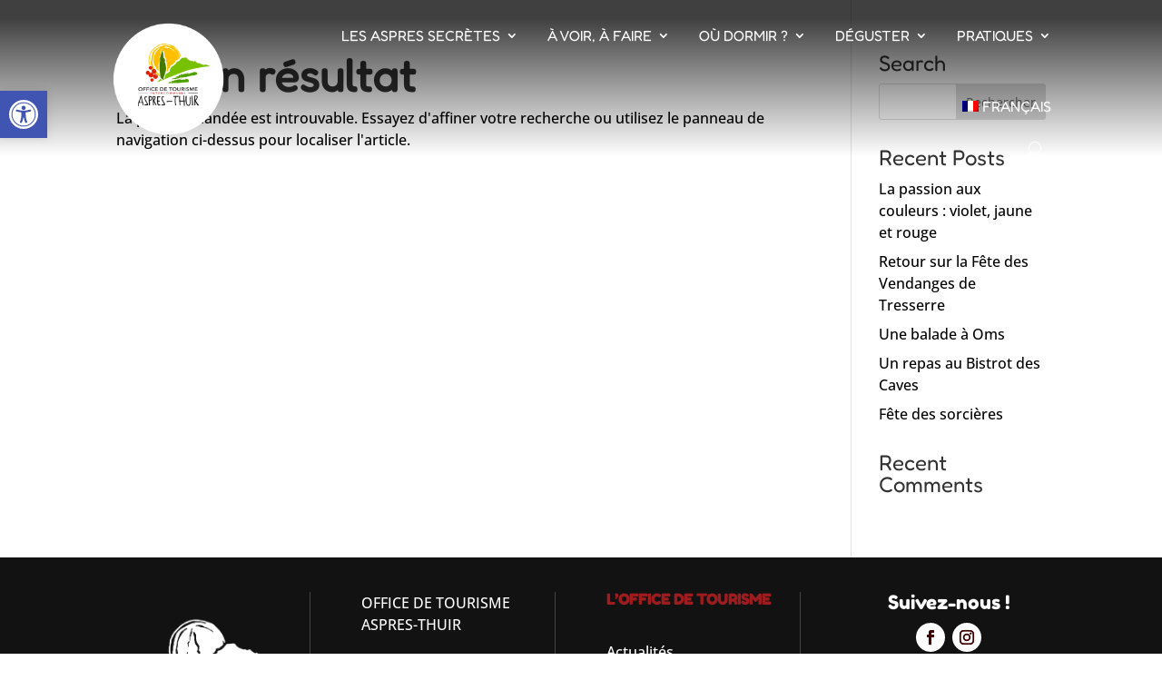

--- FILE ---
content_type: text/html; charset=utf-8
request_url: https://www.google.com/recaptcha/api2/anchor?ar=1&k=6LelPEofAAAAAGjAJtRleWIlrdtWxmVEdNsW0TLk&co=aHR0cHM6Ly9hc3ByZXMtdGh1aXIuY29tOjQ0Mw..&hl=en&v=naPR4A6FAh-yZLuCX253WaZq&size=invisible&anchor-ms=20000&execute-ms=15000&cb=ab4e2e8sg74p
body_size: 45028
content:
<!DOCTYPE HTML><html dir="ltr" lang="en"><head><meta http-equiv="Content-Type" content="text/html; charset=UTF-8">
<meta http-equiv="X-UA-Compatible" content="IE=edge">
<title>reCAPTCHA</title>
<style type="text/css">
/* cyrillic-ext */
@font-face {
  font-family: 'Roboto';
  font-style: normal;
  font-weight: 400;
  src: url(//fonts.gstatic.com/s/roboto/v18/KFOmCnqEu92Fr1Mu72xKKTU1Kvnz.woff2) format('woff2');
  unicode-range: U+0460-052F, U+1C80-1C8A, U+20B4, U+2DE0-2DFF, U+A640-A69F, U+FE2E-FE2F;
}
/* cyrillic */
@font-face {
  font-family: 'Roboto';
  font-style: normal;
  font-weight: 400;
  src: url(//fonts.gstatic.com/s/roboto/v18/KFOmCnqEu92Fr1Mu5mxKKTU1Kvnz.woff2) format('woff2');
  unicode-range: U+0301, U+0400-045F, U+0490-0491, U+04B0-04B1, U+2116;
}
/* greek-ext */
@font-face {
  font-family: 'Roboto';
  font-style: normal;
  font-weight: 400;
  src: url(//fonts.gstatic.com/s/roboto/v18/KFOmCnqEu92Fr1Mu7mxKKTU1Kvnz.woff2) format('woff2');
  unicode-range: U+1F00-1FFF;
}
/* greek */
@font-face {
  font-family: 'Roboto';
  font-style: normal;
  font-weight: 400;
  src: url(//fonts.gstatic.com/s/roboto/v18/KFOmCnqEu92Fr1Mu4WxKKTU1Kvnz.woff2) format('woff2');
  unicode-range: U+0370-0377, U+037A-037F, U+0384-038A, U+038C, U+038E-03A1, U+03A3-03FF;
}
/* vietnamese */
@font-face {
  font-family: 'Roboto';
  font-style: normal;
  font-weight: 400;
  src: url(//fonts.gstatic.com/s/roboto/v18/KFOmCnqEu92Fr1Mu7WxKKTU1Kvnz.woff2) format('woff2');
  unicode-range: U+0102-0103, U+0110-0111, U+0128-0129, U+0168-0169, U+01A0-01A1, U+01AF-01B0, U+0300-0301, U+0303-0304, U+0308-0309, U+0323, U+0329, U+1EA0-1EF9, U+20AB;
}
/* latin-ext */
@font-face {
  font-family: 'Roboto';
  font-style: normal;
  font-weight: 400;
  src: url(//fonts.gstatic.com/s/roboto/v18/KFOmCnqEu92Fr1Mu7GxKKTU1Kvnz.woff2) format('woff2');
  unicode-range: U+0100-02BA, U+02BD-02C5, U+02C7-02CC, U+02CE-02D7, U+02DD-02FF, U+0304, U+0308, U+0329, U+1D00-1DBF, U+1E00-1E9F, U+1EF2-1EFF, U+2020, U+20A0-20AB, U+20AD-20C0, U+2113, U+2C60-2C7F, U+A720-A7FF;
}
/* latin */
@font-face {
  font-family: 'Roboto';
  font-style: normal;
  font-weight: 400;
  src: url(//fonts.gstatic.com/s/roboto/v18/KFOmCnqEu92Fr1Mu4mxKKTU1Kg.woff2) format('woff2');
  unicode-range: U+0000-00FF, U+0131, U+0152-0153, U+02BB-02BC, U+02C6, U+02DA, U+02DC, U+0304, U+0308, U+0329, U+2000-206F, U+20AC, U+2122, U+2191, U+2193, U+2212, U+2215, U+FEFF, U+FFFD;
}
/* cyrillic-ext */
@font-face {
  font-family: 'Roboto';
  font-style: normal;
  font-weight: 500;
  src: url(//fonts.gstatic.com/s/roboto/v18/KFOlCnqEu92Fr1MmEU9fCRc4AMP6lbBP.woff2) format('woff2');
  unicode-range: U+0460-052F, U+1C80-1C8A, U+20B4, U+2DE0-2DFF, U+A640-A69F, U+FE2E-FE2F;
}
/* cyrillic */
@font-face {
  font-family: 'Roboto';
  font-style: normal;
  font-weight: 500;
  src: url(//fonts.gstatic.com/s/roboto/v18/KFOlCnqEu92Fr1MmEU9fABc4AMP6lbBP.woff2) format('woff2');
  unicode-range: U+0301, U+0400-045F, U+0490-0491, U+04B0-04B1, U+2116;
}
/* greek-ext */
@font-face {
  font-family: 'Roboto';
  font-style: normal;
  font-weight: 500;
  src: url(//fonts.gstatic.com/s/roboto/v18/KFOlCnqEu92Fr1MmEU9fCBc4AMP6lbBP.woff2) format('woff2');
  unicode-range: U+1F00-1FFF;
}
/* greek */
@font-face {
  font-family: 'Roboto';
  font-style: normal;
  font-weight: 500;
  src: url(//fonts.gstatic.com/s/roboto/v18/KFOlCnqEu92Fr1MmEU9fBxc4AMP6lbBP.woff2) format('woff2');
  unicode-range: U+0370-0377, U+037A-037F, U+0384-038A, U+038C, U+038E-03A1, U+03A3-03FF;
}
/* vietnamese */
@font-face {
  font-family: 'Roboto';
  font-style: normal;
  font-weight: 500;
  src: url(//fonts.gstatic.com/s/roboto/v18/KFOlCnqEu92Fr1MmEU9fCxc4AMP6lbBP.woff2) format('woff2');
  unicode-range: U+0102-0103, U+0110-0111, U+0128-0129, U+0168-0169, U+01A0-01A1, U+01AF-01B0, U+0300-0301, U+0303-0304, U+0308-0309, U+0323, U+0329, U+1EA0-1EF9, U+20AB;
}
/* latin-ext */
@font-face {
  font-family: 'Roboto';
  font-style: normal;
  font-weight: 500;
  src: url(//fonts.gstatic.com/s/roboto/v18/KFOlCnqEu92Fr1MmEU9fChc4AMP6lbBP.woff2) format('woff2');
  unicode-range: U+0100-02BA, U+02BD-02C5, U+02C7-02CC, U+02CE-02D7, U+02DD-02FF, U+0304, U+0308, U+0329, U+1D00-1DBF, U+1E00-1E9F, U+1EF2-1EFF, U+2020, U+20A0-20AB, U+20AD-20C0, U+2113, U+2C60-2C7F, U+A720-A7FF;
}
/* latin */
@font-face {
  font-family: 'Roboto';
  font-style: normal;
  font-weight: 500;
  src: url(//fonts.gstatic.com/s/roboto/v18/KFOlCnqEu92Fr1MmEU9fBBc4AMP6lQ.woff2) format('woff2');
  unicode-range: U+0000-00FF, U+0131, U+0152-0153, U+02BB-02BC, U+02C6, U+02DA, U+02DC, U+0304, U+0308, U+0329, U+2000-206F, U+20AC, U+2122, U+2191, U+2193, U+2212, U+2215, U+FEFF, U+FFFD;
}
/* cyrillic-ext */
@font-face {
  font-family: 'Roboto';
  font-style: normal;
  font-weight: 900;
  src: url(//fonts.gstatic.com/s/roboto/v18/KFOlCnqEu92Fr1MmYUtfCRc4AMP6lbBP.woff2) format('woff2');
  unicode-range: U+0460-052F, U+1C80-1C8A, U+20B4, U+2DE0-2DFF, U+A640-A69F, U+FE2E-FE2F;
}
/* cyrillic */
@font-face {
  font-family: 'Roboto';
  font-style: normal;
  font-weight: 900;
  src: url(//fonts.gstatic.com/s/roboto/v18/KFOlCnqEu92Fr1MmYUtfABc4AMP6lbBP.woff2) format('woff2');
  unicode-range: U+0301, U+0400-045F, U+0490-0491, U+04B0-04B1, U+2116;
}
/* greek-ext */
@font-face {
  font-family: 'Roboto';
  font-style: normal;
  font-weight: 900;
  src: url(//fonts.gstatic.com/s/roboto/v18/KFOlCnqEu92Fr1MmYUtfCBc4AMP6lbBP.woff2) format('woff2');
  unicode-range: U+1F00-1FFF;
}
/* greek */
@font-face {
  font-family: 'Roboto';
  font-style: normal;
  font-weight: 900;
  src: url(//fonts.gstatic.com/s/roboto/v18/KFOlCnqEu92Fr1MmYUtfBxc4AMP6lbBP.woff2) format('woff2');
  unicode-range: U+0370-0377, U+037A-037F, U+0384-038A, U+038C, U+038E-03A1, U+03A3-03FF;
}
/* vietnamese */
@font-face {
  font-family: 'Roboto';
  font-style: normal;
  font-weight: 900;
  src: url(//fonts.gstatic.com/s/roboto/v18/KFOlCnqEu92Fr1MmYUtfCxc4AMP6lbBP.woff2) format('woff2');
  unicode-range: U+0102-0103, U+0110-0111, U+0128-0129, U+0168-0169, U+01A0-01A1, U+01AF-01B0, U+0300-0301, U+0303-0304, U+0308-0309, U+0323, U+0329, U+1EA0-1EF9, U+20AB;
}
/* latin-ext */
@font-face {
  font-family: 'Roboto';
  font-style: normal;
  font-weight: 900;
  src: url(//fonts.gstatic.com/s/roboto/v18/KFOlCnqEu92Fr1MmYUtfChc4AMP6lbBP.woff2) format('woff2');
  unicode-range: U+0100-02BA, U+02BD-02C5, U+02C7-02CC, U+02CE-02D7, U+02DD-02FF, U+0304, U+0308, U+0329, U+1D00-1DBF, U+1E00-1E9F, U+1EF2-1EFF, U+2020, U+20A0-20AB, U+20AD-20C0, U+2113, U+2C60-2C7F, U+A720-A7FF;
}
/* latin */
@font-face {
  font-family: 'Roboto';
  font-style: normal;
  font-weight: 900;
  src: url(//fonts.gstatic.com/s/roboto/v18/KFOlCnqEu92Fr1MmYUtfBBc4AMP6lQ.woff2) format('woff2');
  unicode-range: U+0000-00FF, U+0131, U+0152-0153, U+02BB-02BC, U+02C6, U+02DA, U+02DC, U+0304, U+0308, U+0329, U+2000-206F, U+20AC, U+2122, U+2191, U+2193, U+2212, U+2215, U+FEFF, U+FFFD;
}

</style>
<link rel="stylesheet" type="text/css" href="https://www.gstatic.com/recaptcha/releases/naPR4A6FAh-yZLuCX253WaZq/styles__ltr.css">
<script nonce="cjLN5PIDRFR25zgfUHeeeg" type="text/javascript">window['__recaptcha_api'] = 'https://www.google.com/recaptcha/api2/';</script>
<script type="text/javascript" src="https://www.gstatic.com/recaptcha/releases/naPR4A6FAh-yZLuCX253WaZq/recaptcha__en.js" nonce="cjLN5PIDRFR25zgfUHeeeg">
      
    </script></head>
<body><div id="rc-anchor-alert" class="rc-anchor-alert"></div>
<input type="hidden" id="recaptcha-token" value="[base64]">
<script type="text/javascript" nonce="cjLN5PIDRFR25zgfUHeeeg">
      recaptcha.anchor.Main.init("[\x22ainput\x22,[\x22bgdata\x22,\x22\x22,\[base64]/[base64]/[base64]/[base64]/[base64]/SVtnKytdPU46KE48MjA0OD9JW2crK109Tj4+NnwxOTI6KChOJjY0NTEyKT09NTUyOTYmJk0rMTxwLmxlbmd0aCYmKHAuY2hhckNvZGVBdChNKzEpJjY0NTEyKT09NTYzMjA/[base64]/eihNLHApOm0oMCxNLFtULDIxLGddKSxmKHAsZmFsc2UsZmFsc2UsTSl9Y2F0Y2goYil7UyhNLDI3Nik/[base64]/[base64]/[base64]/[base64]/[base64]/[base64]\\u003d\x22,\[base64]\\u003d\\u003d\x22,\[base64]/wpoKwq/DvxJUMjYRw5FLwosKdMKkR2PDsxRBUXPDvMKUwpR+UMKreMKnwpAJdMOkw71iFWITwqbDrcKcNGLDmMOewovDpsKMTyVww7h/HS1iHQnDmwVzVlZgwrLDj2w9aG5tWcOFwq3Dj8KtwrjDq1xXCC7Cv8KCOsKWP8Otw4vCrDMWw6URR03DnVABwrfCmC4/w6DDjS7CucOzTMKSw6UTw4JfwqY2wpJxwqFtw6LCvBIPEsODTcOEGALCq2vCkjcQbiQcwrQVw5EZw4VMw7xmw4LCk8KBX8KFwrDCrRxww6YqwpvClSM0wptPw6bCrcO5LCzCgRBvKcODwoBow5cMw63ClXPDocKnw4Y/Bk5cwrIzw4tCwp4yAHcwwoXDpsKMEcOUw6zCjlcPwrECXipkw7HCksKCw6Zuw5bDhRE4w43DkgxAZcOVQsOkw6/CjGF8wrzDtzsiEEHCqjQdw4AVw5HDqg9twpIjKgHCqsKJwpjCtFbDpsOfwroLXcKjYMKKeQ0rwrjDnTPCpcK5aSBGawsragXCkxgoT0I/[base64]/[base64]/CvhHDjkPClyvDh8OLwrdWw6zCuC3CuSJuw7oiwp7DvcOEwq4sLEvDoMKyQw0hZld1wpxWJV3CscOqc8KeBngKwodiwp9HA8K7YMO5w7/DqcKmw4/DrjoSRcKJHnbCnWtVJz0xwr5SaVYkeMK+CkNmYVZyTid+fjc7P8OZNyd+wqvDhnrDpMKjw4FSw4XDnybCvnNqTsKmw6nCr3QzN8KSG0XCtcK2wokmw5fCimoVwpLDjcOOw4TDo8OzFcK2wqLDonBAH8OYwqV5wrwjwoZ/PUoMK3o1AsKMwqfDh8KNPMOIwqvCkkNXw5PCoRYxwq5ww4Y+w4ELesOYGcOfwpg/a8OqwoM9Yg9Fw7IYO21zw5oncMOIwofDgQ3DncKkwrXCoSzCkyPClsK4eMONZsO3wps/wq87HsK1wogVa8K7wrAlw4fCuWLDnyBSMxDDqB5kW8KrwpjCj8OGeEfCqAVzwpEzw4gSwp7CiiU1UXDCo8OOwowNwrXCocKuw5hCXlBiw5LDvsOTwpHCtcK4w7kTAsKrwo/Dt8K3RcOEOsOGFBVKAcO1w47CgAETwrrDu2ggw7Zfw6rDgzxJS8KlAMKJBcOrW8OTwp8vWMOdCA3DtcOuKMKXwo4DemXDrsOhwrjDgD7DvigFempRBn8ywprDhE7DrEvDq8OzMnPDlwnDqTjCiTbCi8KWwpFUw4NfWB0ewrTCvkFtw6bDr8ORw5/[base64]/ClVQdYsOWwpkZwog+w4HDsEAaG8Oqwp5iD8K5wrAZThx8wqjDmMOZMMKzwrDCisOEecKPGCXCjcOnwppkwrbDl8KIwoDDi8KXa8ONMAUfwpg1ecKXbMOxTxogwrcpLCXDl2QTKXt+w5XDmsK/wpIiw6nDjcOGBwHCqnrDv8K4NcOLwpnCpkLCjcK4GsKJCcKLGlQhw4gZaMKoDcOpCcK5w5/DjA/DiMKBw44ECMOGAGjDmm9+wp0QaMOlEidZN8KLwqteDkHCp2rCimbCqRXCkmFAwq45w6/[base64]/CrcKwwr/[base64]/asKSwrLDlnHDgcK5FAwEGAvCqRlTw7UxXcK6wqzDliZ3woI4woHDjgzCngnCqWbDhsKnwpl2G8O7B8Khw44pwp7DhUrDjcK6w6PDmcOkD8KVUsOMBiAUwpPCp2XCnxHDj0Vbw4Ncw4XDj8OBw65/[base64]/[base64]/DpMOww4rCqcK9V8KQWzfCm8Kww53CtSLDuDnDtcK3w6HDsTtPw7tsw7dEw6PDo8OMVT9uWCzDgsKkEw7CksKhw5jDh3kpw7DDlknDscO/w6vCnkTCgCYUX3YAwrLDg1rCjk5bUMOzwoMWGDjCqTsKVMK2w5jDk1FfworCj8OMTRvCjXXDpMKmFsKtUVnDvcKaLWkYG3cbXDMCw4nCsVTDnCpcw6/CjyfCgF1MGcKdw7vDgRjDlyEuw6rDjcOFOiLCuMOnX8O9I1UKQDvDuBZwwqMdwovDkA3DrHciwrHDr8OxTsKBNsKiw4bDgcK5wrhvBcOIJ8KyI3XCnhnDhlwyPCXCssOFwpwncitRw6fDq1QLfSDCqgsvMsKpdg9Dw4HCqzfCoX0Fw7x2wot8Nh/[base64]/KcKUDDfDhsK7wpDDh2PChy9kamQaFcKJScOkwpnCtCVWRnbCmsOAGcODcEFXCykjw7XCtFsFPHUZw4vDtsODw4AKwrnDvHo9dAcOwq3DuCoHwrnCq8Olw7o9w4dyAH/CosOIWsOEw4s+PcKww6lvajPDhsO/fcOFacO3exvCs2HChRjDgWfCoMKCLsK9KsO3InTDlxPCtwLDrMOAwrXCrMOAw44OcsK+w7ZHblzDnQzCtzjCl17DjlYWXWXCksOUwpTCuMOOwpnCp00pe37DlQB2ScKywqXDssKtworDvzTDiRNcTXBMAUtJZEnDjnbCn8KqwqbCqMKDVcOkwq7DksKBJnjDkG/DunvDksOVL8ObwqHDjMKHw4PDg8KUKD1owoRYwpzDnlMnw6fCu8ONw4snw6BTwpbDvcKoURzDmnHDkcOZwqUow48aScKuw5zCnHXDjMKHw7jDj8KhJT/CqMOYwqbDvB/CpsKHc3XCj20iw6DCg8OWwocXA8Omw7LCozZHwrVRw7nCg8OjSMOBPi7Co8O7VFbDtXE5wobCgSIFwoB7w7kBb0jDqHINw69DwqkpwqVawoZ0wqNmFFPCoWfCtsKnwp/Cj8Ktw4wDw4RlwoVCw4DDpsOMGwNOw4kGwo89wpDCoCDDi8Oqf8K+DVLCq3NrasOiWEtBS8KswoXDohjCjQ08w5Rlwq/DlcKewrgAe8K0w5Vfw5pFLDIww6xpCnAzw6/DrkvDvcOkFsO/M8O6AWERXQ9Nwq3Cm8Ouw6s5YcKhwp8aw5oZw6bCn8OaGC9wIEfCtMKbw5/[base64]/ClRBcD2YgwpglcsOWWzxsTsOpwrrCtsO9woJXE8OUw7zDqiUgwpvDo8OLwrrDp8Kswpd/w7LCiArDnTjCk8KvwoXCj8OMwrzCq8Omwq7ClMKuRH0qRsKPw49NwpAkS1nCk3/[base64]/w7ckw6p8w79MS8OPwox5w6/DvsOBNsKnAhnCpMKewp3CmMOGS8OCWsOAw55Pw4EAYltqwrTDscKAw4PCgA3CmsK8w5l4w6HCrV7DmUUsEcOlwojCiyZ/GzDDgXYHRcKzZMKXWsK4MUrDpBVTwq7CucOkJUvCrzQ8fcOuPcK0wqEYb3bDvw8UwoLCgjQEwpTDgAkfYsK/UMOCEX3CqsOtwpDDqD/DukIpGMOqw5LDkcOoBT3CicKROMOyw686WVfDnG4Mw7/Dr3ECw4NqwqpBwpfCjMK8wqvCnQ0/w5/DqQVUHcKvJlAyW8OJWkBPwp9Dw7c4D2jDjQbDkcKzw4RNw4HCj8OgwpFowrJTw6JAw6bCvMOOS8K/[base64]/DqlM8McOWcEzDpXLDoMOELTfDojFhYWBhHsKSKjNYwpYAwrvCtUcSw67CosKuw47CiXQmEMKew4/DjMObwrYEwq0vEj07Nn7Dtx/[base64]/DucKvYUIXKQDDjsK6w5nCl3fCkcOTCcK0MFnCr8KmUnDDqzhQNXZLY8Kww6zDocOww6vCpBRGIcKxPX3Cl2pQw5VjwqDCi8KbCwxQF8KUe8KqbTzDjwjDjsOtD1N0Q387wpnDlV/[base64]/[base64]/[base64]/[base64]/[base64]/Dq8OYwrzCncOPBcKwwrwWwoEuLyZ9ZEsZw4kDw7/DvGHDosOZwozCsMKXwoLDu8KbVXMBJjwEdk5pCD7DgcKPw5hSw7BFZcKRXcOkw6HCtcOgNMO1wp/[base64]/wrtfA8KcFMO8ITcsPj5jw6TCpH59woPClkjCszfDlsKpVHzCpVFbLsOEw6Bpw5woHcOkHWU1VMOTT8Obw6cVw7kzJBZlasOmw7nCq8OWJ8K/FgnCosKnKcOMw47DrsOfw51Lw4XDisKsw7lUVxhiwqvDkMKmHnTDk8OlHsO0wqcxA8OjV3NEQxvDi8KvcMOQwrjCh8KKPnHClQXDpHbCriV5T8OIK8O4wpPDj8O9wqBOwrlyOGZ8E8O1wpMHNMK7VQzCpsO0cU/Dng46XiJwNVLDusKOwpAhBirDjcORZHrCgFzCu8KOw7smN8Orwp3DgMKoZsOrRl3Dq8KJw4ARwovCicOIwojDpl3ChWAMw4cKwrA2w4rChsOCwoDDscOYUcO/PsOtw4UUwpDDt8K0wqcLw7nCvgdnMsK/[base64]/wqQ8w5waw4zCgsK9B8K4VhjDlsOXFsOTDSDCl8K6IErDuhBwawHDpCfDiEocb8OaF8KewoHDtMKmecKewr40wq8ifXAOwqUSw4bDvMOFccKCw7QWwrAvMMK/wobCmsOiwplRHcKqw4YhwozCoWDDuMO5w5/CucOxw4IIHsKeV8K1wobDqADCisKSwoAkFCUzaW7CmcKgT0wDN8KaH0fCmMOuwrLDmyAOw4/Dq1/Ci1HCsBpMIMKiwoLCnFYqwqTCoyx+wpzCnCXCusKkJ3oZwrXCuMKUw73DgELClsOPNMKNciIMTWR8YMK7wqPDlnwBRSfCq8KNwp7DksK+OMKiw55AMGLCjMOQPCkgwonCm8ODw6lNw6I/w6/CjsOWUX8hKsOuR8OKwo7CocOPUMOPw5coIMOPwrDCjzUEbsKXLcO4IMKkKMK6HBbDhMO7X3F/EiBOwrFoGjJXO8K1wr1Afipfw4APw5bCvgLDsBNnwoVmQgnCqcKvw7A6LsO7wrINwprDrV/Cmxx9P3fCl8KpCcOeHXLDqHHDgxENw5HCtmRpBcKewrQmcBXDlsKywqfDs8OJw7LCgMOlW8OSNMKbUcKjRMKWwrREQsKHWRc6wprDsHrCq8KXaMOzw5QFecK/a8K+w7RGw5E5woHDh8K3HiXDqxTCujItwqDCs3vCscO1a8OpwrkzScKqCwJmw4kOWMOuDTI6TUBZwpHCicKkwqPDt2Q1VcKywo1QMWbDmDI2VMOuXsKLwq1AwpsGw4FfwrzCs8K/VcOoTcKdw5HDp2PDnkVnwp/CiMKzXMOEbsOlCMO9U8OCd8KuSMKFfjd+V8K6LQlASUYLwqk5EMO5w4nCkcOawrDCplbDog7DuMOBT8KmWyhZw5IXSDlSCsOVwqBPE8K/[base64]/DhnVlw6dLY8Kiw4djd2XCo8KwWcKgwq4QwoNcQ184PMOaw7fDq8OxU8KUAsO/[base64]/DlcOzw77DpcKxJjvDkj0kf3xLFzAswrxmwoEEwrlWwoh+KSbClkbChsK2wq8aw6Zww6fDhEACw6rCqyXDrcK4w6/CknPCujjChsOANz9iacOjw5N/wpDCmcOawowvwpp2w4gjaMOIwq3DqcKsJGfDisOHwpQtw5jDvTYcwrDDu8OmJ0YfZAnCiBNDecOHdzvDv8OKwoDCmCjCiMOow6bDisKuwoAtM8KRYcKGXMO0wrTDtGpQwrZgw7/Ct0s1PsKuScKvIRPCrnZECMKXwrrCnsKpHy0ZK0DCq1rCuVzCrEwBGMO8bcOAX1jCiHvDliDDg3fDu8OqbMOUwrPCvcO5wphpPzvDtMODDsOpwqrChMKxO8KpVChXRBPDmsObKsOcG34Xw7REw5HDpW4Hw5DDlMKSwo4nw4gETHgRKhtLwqB/wrjCh0MZe8Oiw5zCjyQnGCTDsXFXKMOWMMOOVz7ClsOTwrQMdsKDewoFw4wMw5HDhsOxJjrDgE/[base64]/CvQzCpMK0KMOVaWrCs8K6acKhLsO9w41JwonCkcOcRCYtb8OYWUENw5Fmw6dVWBgZfMOUdTFWbsKDBSjDm0rCrcKiwqlawqzCoMOYwoDCtsKbJXgPwrQbYsOtC2DDgMOBwogtIB1rw5rCiB/DlnUCP8Oow65awoFqaMKZbsOGwq3DlxA/WydwazHDkXDCkC/Cv8OIwoTDhcOKBMKWG3Vowo/DhTgKJ8Kmw5DCpGcGEhTClSBywotwKcKpKh7DmsO6L8KxbidQNw4EEsKzCwnCl8OIwrQ4DU1lwoXCjh4ZwprDlMKPEz02TURYw5JjwqzCicOvw6LCpjXCpMOtJsOlw4jClRrDuHvDrAAcMMO2UTXDqsKLaMOjwq55wrrCox/Cs8K+woFEw4phwr3Cq0knU8OnQi4/w6t4woQtwrfCuFMzccK4wrpuwqjDmMO3w7vCnBIrKVvDvsKawqcMw5bCjjNJacOhDsKhw79Aw6woRxDDq8OJwqLDvCJvwoTCg3obw4DDoW0ewoTDqUkKwp9IEhDCt0PDicK9wonCm8KGwpZ2w5/Dg8KtYlnDpcKlX8KVwrRLwp8Bw4LCoRsnwpgqwo/Dr39cw6XCo8OuwoZ/[base64]/wp/DuwzChMKSwrrDvcOswrvCtHtnBAo6w4sVfzbDj8Kyw6Yow68Gw5IcwpPDg8KWMQY/w4Yuw4XCo2rCmcO4NMOSUcOxwqDDjsOZXUJgwqUpaEggKsKpw5PCmDLDt8KfwrN/TMKlEy0yw5fDvXzDrzDCrDnCoMOfwpxyb8Onw7vCr8KOaMORwq9Lw7PDr2bDhsOZKMKUwo1xwrN8eX8TwoLCqcOQYU5hwoQ4w5DDo1oew4cJFjhvw4Yhw4LDl8OlN0RvGw/DssOkwqJuXsOywqLDlsOcIcKXS8OiC8KuPRzCl8KXwpjDscK9MS5XZW/CrStEwpHCiFHCuMO5GMKTBsK4DhpSCsK1w7LDucKkw41HJsKEfMKfS8K5LsKTw65bwqIXwq7CrUwIw5zDuEd1w7fCihZlw4/DpjFiJF1vOcOrw5UxQcKvBcO3NcOrLcOHFzIpwrU5Eh/Do8O0wqXDomHCrnIPw7JHbsOPIMKRworDvWxfAcONw4HCsiYyw57Ci8OLwoluw5LCg8KUBirDi8OAR2UqwqrCtcKdw7IRwrAqw7XDql5/wqXDvF58wqbCk8OnPsKTwq41QsKYwpVFw7s9w7fDq8O/[base64]/DtzZGwpM+wq7CjcOIaVPCiALCt8OoMCjChsOMwox0LsOvw40Ew4EcAU4vSsKwMGrCpsOnwrxUw5bDucKxw5wQIFjDk1jCnRFxw7Uiwo8fMwI2w5FIYRjDpFA8w47DosOOWixIwp5Gw5oowp/CrhXChjjDlMOdw53DnMK6CQ9Zd8Kfwo3DmjTDlTccAMKJJcKyw5wWCMK4wrvCq8O8wqnDqcOeERF+RBPDkgXCg8OXwrzCkj0Xw4PChcOfAHDCi8KkW8OwG8KJwqXDjR/Chxh7OnrDsDQcw4rConFpVcKiSsKDanfCkknDjUlJUsOhO8K/wrHDgWdww4HCk8K7wrpoYiXCmnhyQ2HDpTIkw5HDnF7CjDnCugtNw5shw7HCsTxjYRVXRMKwAnByX8O4wphQwro/[base64]/ClhQCUcO2OgrDiHXCkMKAZ21Ew41+H1jCsClXwo7ClT7Dnksfw5Usw7DDlEBQK8OKWcOqwpMxwqhLwr0UwpbCiMKFw7PDgBbDpcOfeA/Di8KRHcKdeG3DjEwkwrc/fMKGw7jCocKww5Nbwp9+wqg7ezbDtlbCrCMdw6/DoMKSc8OIAQQAwrosw6DCs8K+wrDCrMKew47CpcKpwqlyw4IcEAsow6M0V8OSwpXDrx57bRpIU8KZwr7DucO3bh7DkHvCtRRwBsOSwrDDlsKbw4zCp2szw5vCmMOKccKkwqUFFVDCv8OcSS8hw5/DkArDhxxfwqd1J1MYej3DmX7CnsO8BhPDoMKIwp8NPsKYwqDDncKhw4PCgcKjwpXCpmzCg33DosOnaXzCtMOEUUHDt8OWwqPCinzDhsKLBxLCtMKJRMKrwqnCixfDqllEw7IrBkjCp8OvFcKIdMO3UcOfUcO7woEzX0fCqgrCnMKqG8KawqrCiwzCils/[base64]/wqHCtVN8w5/[base64]/Cql5nw73Cow0Bw4/[base64]/DnTcLYMKzw5bCgTHDscOMU3wGw54ew5QYwrBAXkBKwqAtwpnDoH8FHsKQaMOIwqB/cxoyK1bCky0swp7DomjCnsKBdF7DgcOULcO7w7/DisO5C8KLOMOlIlXDhsOFMyp5w7QifcKJOMOCwr3DlD0zH07Djg0Pwp5pwp8lTAkTO8KPeMK8wqgtw44Lw5V0XcKIwp5jw7BxesKzVsKbwowWwo/CscOyaVdAGz/[base64]/[base64]/DhzwSEj1mwrzCucOqwrHCuULDiHzDj8OAw7Rcw4rChC5HwoTCqhnCosKew5DDu3ouwqI7w5VZw67DsV/DlEzCjEDDtsKCdiXCrcKqw57DlEsiw48lfsKPwrppDcK0SsONw4PClsOCAQ/DlsOCw6hEw4w9w5HCqgMYdj3DicOPw5bChxZ3T8OTwrbCicKXSBnDucO1w5NvV8O8w7UiGMKTw4keFsKuCjbCmMKvPsOsNk3Dj0o7wpUJeyTCq8KYwoHCk8OFwrbCr8K2U0Bhw5/DocK3wpZob1zDssK1PVHCn8KFeArDnsKEwocJTcObc8KkwpIjA1/Cl8KpwqnDngXCmcOYw7bCpGnDuMK+woIsX3dzAVwGwovDsMOzZSPCpwQRf8Kxw5Mgw5pNwqQAIjTCn8KMNQPCqcKPE8Kww6DDrxA/wrzCiGI4wppnwrTCnCvCn8OuwphRIcKvwoHCt8O5w73CrMKZwqpaIV/DlCVTecOWwp3CvsK6w4PClcKKw5DCq8KILcKAaGHCq8O2woA3CmlDJ8OLYSvCmcKfw5HCjsO3ccOjwpjDj3XDq8KlworDhA1Ww5zCnsKDHsOrKcOueFZyGsKLajptCgzCpy9Vw45fLSFVDMOKw6/Dq3HDg3DDh8OmIMOmRMOxwrPDvsK2w6rClw9Twq9Sw6MKESQSwqLCusK+IRBuTcO5w4AEWcKLwq/DsibDvsKnSMKGKcKaDcKdR8KlwoFSwrRNwpYiw403wr8YZzPCnjrDknsYw7Z4wotbAA/CmcO2woXCnsOESHLCuC/CksKZwqbDqXVQw7zCn8OnaMKfbsKDwpDCsHBkwrHCijHCr8OCwrrCm8KJCsKcGFoYw4LCsiZew5kLw7JRbksbdHnDgMODwpJjcW9Lw6fCri/Drh7DgEsgGkcZKh40w5Q3w5LCtMOWwpvCmsK0f8Oew7QawrgHw6ERwrfDisOYwpPDv8KPbsKoJTkRCW1Ic8Oaw4Fpw5EHwqEDwobCqxIhSlx5dMK/J8O2cWjDmsKFdSR8w5LCucOBwqDDgWTCnzDCrMOXwrnCgsODw4MRwpvDssOqw7TCs1hjFMOOw7XDq8K5w4J3O8ORw6DDgcKDwpUjAMO7AyPCsHQRwqPCpMKDfEXDpgZ5w6xrYQlCeWDCkcOUXw8ow4dzwoQWRRZoSXofw4fDqMKPwp9wwpckIks4fsK/ATtzNcOwwpLCj8K/Y8OxccOuw5LCpcKqP8O2B8Khw5Alwo0/[base64]/Cg8KUwqojw5/CpQzCgigeRgvCnDlawoHDkw84NDHCvSDDo8OWTcKRwpdLOBHDm8KPHm06w5bCjcOfw7bCncOrVMOAwp96NmXCq8O5dH8aw5rClVvDj8KXw7XDpm7Dr0DChsOraEF0OcK5w6QaAmzDvMO5wrY9HiPClcK6csOTCF8ETcKpKRZiEsK9QMKuAn0TQMKRw6TDlMK/[base64]/RFTCgjNJwq4rQMKcTcOjY8OWw40gHcOfbsK7w6PDkMOla8KYwrbCkgAVLSHCgk/CmBDCjsOAw4Jxw6I0w4ISLcK3w7ERw6ISTlXDj8OYw6fCvsOrwpnDjsOnwqTDh3HCisK0w4tUw7crw7DDllTClDfCkRUFZcOhw69uw6/DiTXDjmzCgyYHAGrDq2nDtVIIw5U/e07CgMO0w6rDucOSwrV0XsORKMOpOMKDU8Knwqk7w5AsUMO9w68twrrDnWQ5IcOFX8OGGcKKDRrCt8KtNxrDq8O3woDCt0HCknMpA8OtwprCnX5CcQx3w7zCmsOUwqRiw61BwoDClhVrw5rCksKmwrg8N3TDiMOzE2ZbKFPDvsK0w4oUwrZXFMK3W37CsnEUSsK/[base64]/CoMK1JVnDg8O3YcKnLcKcw5/Dj8Ouw5HCqyXDqi8lCR/Cpw1RKV7CgcOUw7o2w4TDlcK0wpzDryohwqoyJlrCpRtnwprDqGXDsx11woTDlwbDgw/CmMOgw7sBOsKGFsOFw5TDucKibGUKw5rCq8OyLCU7d8OENy7DryECw67Dp1B8fsONwr8NPzrDmWFfw5PDisO7w4kAwqlqwrHDvcO4woAQNkXCkD56wo8uw7TCu8OQUcK/w73ChcK+EU4sw6B5MsO9IgzDojcqLk/DqMKuTEPCrMK5wqfDk2xGwpLCmcOsw7w2w4TCg8Oxw7/CnsKZKMKSVE4CYMKxwqcXZzbCvcKzwo/[base64]/CuMOKw6I7NMOrwpjCpcKOO8Odwr4kwqfDm8KIw4TCv8KPFD0Rwrt1fFjDi3LCiWzCohDDtWTDtcOyTCwSw6XCpm7DhAEteVbDjMOgGcK+w7zDrcOmZsKKw7jDpcOZw751XnU2YkA6ZysQw7/CjsO/[base64]/CjC4IdDEFICZxwoHCncOKAcO5wqjCtcKofwFjBzFEMF/Duw/DpMOtX3DClsOJN8KpV8OFw6QCw5w+w5TCv39PCcOrwowRd8Oww5DCh8OSOsOjdQbCtMKEB1fCnsO+OMOsw5fDgmrCu8Onw73DhmnCsw/Cr1XDhjsHw6sWw4QQU8O6wqQdSA5zwo3CjC/DscOpesK1AljDhsKnw5HCkmMZwrkFUMOfw5Efw7F1L8KGWsOVw5F7ImoIFsOEw4JZYcOBw4XCuMO2C8K5B8OswoHCsEYGFCAqw6VIfFjDoSbDnHF6w4PDumR6XsOHw6TDmsO3woR/[base64]/Co0JvwoHDoR1QH3tIRcO5w5g4w5d/w6xdKzXCvVkow4xHaVzDuSfDix/[base64]/CghBcwrzDhcO6S3AUWsKVQnDDrBzDssKWCcOAcEHDjE3DmcKfWsKNw7wUw4DCrsOVMmzCv8KtS3xrw7hCGjjDtwjDgQjDgWzCkGh2w6cWw7p8w7NJw7Uaw4/[base64]/ClMO/cnrCg8O9GmDCp8KywrkOO0EwYTdOw7UaO8KKGkJDP29dGMObKMKSw60DMjzDqm9Fw5YNwoxPw4nCsWHCosOXbls8D8KMNFxfFU3DuVlDIcKKw7cMPMKwS2vClT8xADXDisO3w67DmMKcw4zDuXLDj8KaQmDDhsOhwqPCs8OJw4ZXBHEiw4J/[base64]/w53DosKEwoPDqDJTwpPCvcKhwqZuw49Aw6fDsWkSJlrCucKPWsOyw4Jww4fChC/[base64]/[base64]/DuMO7w43Dv2hTWcOMJMORw599SMOCKnxuw5MSSsOCw5R0woIfw7fDtG0/[base64]/CiMKtbRXDssO7woxWYXDCpRvDqsO5w5ZHw4/Dq8OQUgzDi8OFw7JScsKCwpXCtsK3LiIEVXTDhU4AwotfEMK5IMOdw74vwoNcw5/CrcOTE8Kdw7R2woTCscOHwphww6PCkTDDrMKLEQVSwrDCpVdjDcK8ZsKSwonCm8Onw6fDlFrCssK5cTA7w6LDkEbCqifDljLDu8KHwrMrwpPCh8OHwrBIeBh0CsOZXnJUwpfChSAqcgcgG8OPY8ODw4zDnhZvw4LCqQ56w5/DhMOvwq5cwozCkEvCn37CmsKCY8KvF8Oow5olwpR1worClMOXe0RJWSfCj8OGw7B8w53DtR0zw7slCcKywrnDm8KmAcKnw6zDo8O+w44ew7hTI11DwqMcLyHDjVHDk8ORPX/[base64]/w7EeIzVVw5XDn8Otw61jIRhrw5rCrlHCr8O1TMKkw6rDs11WwrlWw78bwpXCscKyw6FsSFHDlhLDgzjCgsK2eMK3wqk0w6HDiMO7J1zCr0XDh0PCsEDCoMOKDMOgUsKRTVbDhsKFw4XDmsORbsO7wqbDsMK8d8OOB8KTBcKRw51BTcKdBMK/w6HDjMKCw6UBwrpgwroCw5w5w5DDgsKGw5rCocONWgUMDANqSGZrw4Ekw67DrsOLw5fCiF7Ci8ORTTV/[base64]/[base64]/wodUw4MGKcK3YBHDiS7DkMKQwp8Vwq/DtcOxcGHCp8KhwqrCuGY7BcKIw7ouwr3CgsKQKsKqPyzDhhzCphzCjFEtAMOXJgrCkMOywpdiwqpFaMKZw7XCjQ/DnsOZcVvCu3ATGMKZTMODI2bDkUfCkU/DhkRed8KWwrDDiAphFEVbEEN7fkM1w5F1LCTDpX7DjcO9w4vCgGowbXzDk0QkPHjDiMOjw6wpZsKDdVYNwqBncndlw43ChMKaw7rCgyFXwrFkX2ABwoBGw6nCvhBow59HH8KrwqzCkMOsw5pkw4RzdMKYwrDDocK/[base64]/[base64]/Cp8OGD8OOwqxRw5ZBA8OMw5pfwpEwQ1U5w6N/wpbDnMOWwr0owqfCg8Ocw7hHw5rDpSbDv8O7wq/DhV47WMORw7bCmlZqw7hdT8KqwqQIC8OzPQlPwqkQZMKsTSUbwr5Kw79TwpV3VRBnTQbDvcObcyjCqylxw6/[base64]/[base64]/w53DlsKFd8O0NQbDsiM0wqQ5wqYgDMOjBcOyw4/DisOIwodSBS58UgXDjF7DgwrDscKgw7EmSMKrwrjCryozBz/Co2LDlsKdwqLDswwdwrbCnsOgZ8KDc1k4w4LCtk85w7FEasOIwqrCvlPClMONwpZ/[base64]/CocOwIMKtWsOTHDbCvMOJwrzCusOCQUpuwo3DsSwXPVzCtgjDnHcaw7DDgHTDkAAWWUfCvH80wrbDgsOUwoTDkBAow4fDu8O9w57CqxMWO8KswrwVwphsAcOwLxvCjMOEPsKkO0fCk8KPw4ZWwo4eJcOdwqzClAcvw4XDssOAdCrCsThjw4hVwrTDocOVw4Ewwo/CoUMGw6sDw4cPRkTCjsOFKcOUOMOWG8KhfcOyAjJiTC5bT3nChsOFw5bCv1t5wrhGwqXDosOab8OkwrHDsC0TwqBtdCPDhyXCmzcOw60oDwbDtiA6wp9Lwr18OcKMaFBgw6tpRMOwLxU/wqs3w47DlBdJw5t4wrgzw57DpTBCUCZqO8KIFMKALMOtTGsPf8K9wo3CsMOww5QtSMOnIsK2woPDgcOMD8KAw53DiSMmXMKUXzc9YsKyw5dRaHbCocKZwrBcEktPwqATdsObwqBTfMOvwqbDsyU3aUUwwpI9woowIWgoU8OBfsKAew/[base64]/DmgJXw6tnRwfDuMKMWsO2w7/Cjjcgw5nCtMKZRgLDmXcOw78bOcKBW8OFfT1rHMKWw6/DvcOUGzNlYQkkwonCu3TCjH3DuMO0RXEgRcKmKcOrwoxrAMOvw6HCmg/DlwPCpizCnF58wr52SnN3w6fCpsKZcBzDrcOEw6rCpypRwrs/w5XDpizCpcKoIcKOwq3DgcKjw6LCn3fDtcOtwr5zN2/DjMKNwrfCiSoVw7wSJFnDogpxd8OCwpTCk1Zmw6wveg/DtcKkb0BZdnYkwpfCtMOJdWXDv2tfwrwjw7zCvsOAQMOTA8Kbw7xSw513LsK1wprCjMKkGUjChw7Dsxczw7XCq3p8T8KcEiFaDRZPwoPCoMKOKXMOaxHCqMO2wolSw4jChsO8ccOLdcK1w4vCjV5qNFvDtXwUwro5wobDkMOtBQJawqjDmWdow7/CssOoFcK2Q8KJRFl7w5LDrWnCtgLDoCJ4Z8KLwrNPX3FIwpRwQzjCqCwabsKqw7LCsRxhwpfCnjzCjsKdwrjDgBXDi8KoJsOWw6rCvC7Dl8OfwpzCjRzCtCJfwrNhwpkLNXDCs8Onw7rDh8OuUMOHIx/CkMOaRTUow7wqdijDjSPCg1E1MMOIcR7DjljCpMKXwovCk8OEVUZkw6/[base64]/[base64]\x22],null,[\x22conf\x22,null,\x226LelPEofAAAAAGjAJtRleWIlrdtWxmVEdNsW0TLk\x22,0,null,null,null,0,[21,125,63,73,95,87,41,43,42,83,102,105,109,121],[7241176,998],0,null,null,null,null,0,null,0,null,700,1,null,0,\x22CvkBEg8I8ajhFRgAOgZUOU5CNWISDwjmjuIVGAA6BlFCb29IYxIPCJrO4xUYAToGcWNKRTNkEg8I8M3jFRgBOgZmSVZJaGISDwjiyqA3GAE6BmdMTkNIYxIPCN6/tzcYADoGZWF6dTZkEg8I2NKBMhgAOgZBcTc3dmYSDgi45ZQyGAE6BVFCT0QwEg8I0tuVNxgAOgZmZmFXQWUSDwiV2JQyGAA6BlBxNjBuZBIPCMXziDcYADoGYVhvaWFjEg8IjcqGMhgBOgZPd040dGYSDgiK/Yg3GAA6BU1mSUk0GhwIAxIYHRG78OQ3DrceDv++pQYZxJ0JGZzijAIZ\x22,0,0,null,null,1,null,0,1],\x22https://aspres-thuir.com:443\x22,null,[3,1,1],null,null,null,1,3600,[\x22https://www.google.com/intl/en/policies/privacy/\x22,\x22https://www.google.com/intl/en/policies/terms/\x22],\x22dxQNkHOUsCbEq+Og5WdNTk2HHMNwSdCm6YrP2Q0JyHs\\u003d\x22,1,0,null,1,1762433874337,0,0,[175,63,123,76,238],null,[44,206],\x22RC-EHjK3yPh_zis4A\x22,null,null,null,null,null,\x220dAFcWeA5ErnWx5c4US6DjatSNaP77nODzJL-Axso30ttit5kUEA23z3ELzCkwutMIWLA6jmrTfcdWTj3BkIYObdUU_x-G_4AwJQ\x22,1762516674576]");
    </script></body></html>

--- FILE ---
content_type: text/css; charset=UTF-8
request_url: https://aspres-thuir.com/wp-content/cache/asset-cleanup/css/item/content__uploads__useanyfont__uaf-css-v7e80797c182aa6e2456511b7254cbdd178b034cc.css
body_size: -442
content:
/*!/wp-content/uploads/useanyfont/uaf.css*/@font-face{font-family:'fredoka';src:url(/wp-content/uploads/useanyfont/7249Fredoka.woff2) format('woff2'),url(/wp-content/uploads/useanyfont/7249Fredoka.woff) format('woff');font-weight:400;font-style:normal;font-display:auto}.fredoka{font-family:'fredoka'!important}

--- FILE ---
content_type: text/css; charset=UTF-8
request_url: https://aspres-thuir.com/wp-content/cache/asset-cleanup/css/item/attraptemps__style-css-v7f8a11ba26366288575d2f9f50f5e44f62b68b9e.css
body_size: 723
content:
/*!/wp-content/themes/attraptemps/style.css*/.langue span{display:inline-block}.langue img{max-width:30px;height:20px;margin-right:10px}.habitation{margin-top:-20px}.searchandfilter>ul{display:flex;align-items:center;justify-content:start;padding:0}.searchandfilter>ul>li{margin:0 1em 0 0}.searchandfilter select.sf-input-select{min-width:270px;border-radius:5px;padding:13px;border-color:none;border-width:0;font-weight:800;font-size:13px;font-family:'fredoka',Georgia,"Times New Roman",serif;text-transform:uppercase;background:#9D1C1F;color:#FFF}.searchandfilter select.sf-input-select{min-width:300px;max-width:300px}.search-filter-results #post-found{width:100%;margin-bottom:2rem}#post-found>.resultats-chiffre{color:#3f0100;font-weight:700}.search-filter-results .pagination{display:none}.search-filter-results{display:flex;flex-wrap:wrap;width:100%;position:relative;border:0 solid red}.search-filter-results a.lien-post{position:relative;width:23%;margin-bottom:4rem;box-shadow:0 0 15px #ddd;border-top-left-radius:15px;border-top-right-radius:15px;border-bottom-right-radius:15px;border-bottom-left-radius:15px}.search-filter-results a.lien-post{margin-right:2%!important}.search-filter-results .post>img.wp-post-image{width:100%;height:250px;object-fit:cover;border-top-left-radius:15px;border-top-right-radius:15px;margin-bottom:-6px}.search-filter-results h2.title{display:inline-block;position:relative;width:100%;margin-top:0;min-height:40px;padding:15px;background:none;font-size:20px;font-weight:700;height:65px;border:0 solid red;text-align:center;color:#9D1C1F;background:url(https://aspres-thuir.com/wp-content/uploads/2021/04/pattern-02.png) no-repeat;background-position:top center;background-size:contain}.search-filter-results .blockH{display:block;height:200px}.search-filter-results h2.title img{height:20px!important;object-fit:contain;width:auto}.search-filter-results p.descr{margin:0;padding:5px 15px;margin-bottom:10px;font-style:italic;font-size:13px;line-height:1.3}.search-filter-results p.telephones{margin:0 0 1rem;padding:.5em .8em;display:flex;flex-wrap:wrap;color:#555;height:60px;font-size:14px;font-weight:700}.search-filter-results p.telephones .fas,.date-anim i{padding:6px 6px;color:#FFF;background:#9D1C1F;border-radius:50%;width:25px;height:25px;margin-right:10px}.search-filter-results p.telephones .separator{display:block;width:100%;margin-bottom:5px}.search-filter-results p.telephones .fas.fa-mobile,.search-filter-results p.telephones .fas.fa-calendar-alt{padding-right:1.2em;padding-left:8px}.search-filter-results .blockH span.infos-date{height:20px;overflow:hidden;display:none;text-align:center;background:#3f0100;color:#fff;padding:0 0 1.5em}.page-id-3107 .search-filter-results .blockH span.infos-date,.page-id-3342 .search-filter-results .blockH span.infos-date,.page-id-3346 .search-filter-results .blockH span.infos-date,.page-id-3348 .search-filter-results .blockH span.infos-date,.page-id-3356 .search-filter-results .blockH span.infos-date,.page-id-3358 .search-filter-results .blockH span.infos-date{display:none}.search-filter-results button{cursor:pointer;margin:1em .8em;border-radius:0;padding:1em 2em;border:none;text-transform:uppercase;font-weight:400;width:92%;background-color:#3f0100;color:#fff;display:none}.search-filter-results button:hover{background-color:#9f857e}.img-etoiles{position:absolute;top:8px;right:11px}.page-id-3107 .lien-post img{opacity:0;height:15px!important}.page-id-3107 .lien-post h2{background:none}body.single-meubles-nonclasses .cadre-diapo{visibility:hidden;height:150px}body.single-meubles-nonclasses .et_pb_code_0_tb_body{border:none}button{border:none;cursor:pointer}.precedent,.suivant{color:#9d1c1f;transition:color 0.4s linear;transform:translatey(-50%);top:50%;padding:.5rem;font-size:3rem;background:#fff0;position:absolute}.precedent{left:0}.suivant{right:0}.precedent:hover,.suivant:hover{color:#fff}.acf-map{width:100%;height:400px;border:#ccc solid 1px;margin:20px 0}.acf-map img{max-width:inherit!important}@media only screen and (min-device-width:768px) and (max-device-width:1024px){.search-filter-results a.lien-post{position:relative;width:48%;margin-bottom:4rem}.search-filter-results a.lien-post{margin-right:2%!important}}@media only screen and (min-device-width:320px) and (max-device-width:480px){.search-filter-results{flex-wrap:nowrap;flex-direction:column}.search-filter-results a.lien-post{position:relative;width:100%;margin-bottom:4rem}.search-filter-results a.lien-post{margin-right:0!important}.searchandfilter>ul{flex-direction:column}}

--- FILE ---
content_type: application/javascript; charset=UTF-8
request_url: https://aspres-thuir.com/wp-content/cache/asset-cleanup/js/item/attraptemps__js__index-js-v062e5b549ad26dc268bfbed063774fdc699952d8.js
body_size: -343
content:
/*!/wp-content/themes/attraptemps/js/index.js*/
var diaporama=1;affichage(diaporama);function boutons(n){affichage((diaporama+=n))}
function actifIndic(n){affichage((diaporama=n))}
function affichage(n){var i;var diapoImg=document.getElementsByClassName('diapo');var indic=document.getElementsByClassName('demo');if(n>diapoImg.length){diaporama=1}
if(n<1){diaporama=diapoImg.length}
for(i=0;i<diapoImg.length;i++){diapoImg[i].style.opacity='0'}
for(i=0;i<indic.length;i++){indic[i].className=indic[i].className.replace(' numeros','')}
diapoImg[diaporama-1].style.opacity='1';indic[diaporama-1].className+=' numeros'}
;

--- FILE ---
content_type: image/svg+xml
request_url: https://aspres-thuir.com/wp-content/uploads/2022/04/occitanie2.svg
body_size: 666
content:
<?xml version="1.0" encoding="UTF-8"?> <svg xmlns="http://www.w3.org/2000/svg" xmlns:xlink="http://www.w3.org/1999/xlink" version="1.1" id="Calque_1" x="0px" y="0px" viewBox="0 0 500 345" style="enable-background:new 0 0 500 345;" xml:space="preserve"> <style type="text/css"> .st0{fill:#9D1C1F;stroke:#FFFFFF;stroke-width:0.6;} .st1{fill:#FFFFFF;} </style> <path id="path3211" class="st0" d="M210.8,303L210.8,303l0.7,4.1l5.9,5.5l11.7,3.1l0.4,7l6.3,5.5l4.7-0.8l6.7-8.2l8.2-1.6l12.9,4.3 l10.9,9.4l3.1-3.9h2.8l2.8,1.9l2.3-1.1l0.4-5.5l11.8-2.8l3.9-5.1l5.9-1.9h8.2l5.1,5.4l6.3,0.4v-6.3l-3.1-4.3l-5.5-2.4l-0.9-34.1 l-0.3-11.2l0.4-12.9l-4.7,0.4l-3.9-5.8l3.1-5.1l6.6,6.3l5.9-4.7l3.9-3.9l0.5-4.1l0.3-2.1l14.1-4.3l1.6-3.5l10.9-0.4l3.5-4.3 l21.1-16.8l13.3-9.4l5.4,0.4l6,0.4v7.8l8.9-0.4l4.8,0.3l3.5-8.1l12.7-7.8l-2.8-3.9l3.3-8.8l11.6,1.6l2.8-21l15.4-8.8v-5L458.4,125 v-8.9l-6.6-11l-13.8-7.8l-1.1,6.1l-5.6,0.6l-1.6-6.1l-5.6,1.1l-1.1,7.8l-4.4-1.6l-9.4-6.1l-4.4,2.3V90.2l-6.4-3.8v0l-1.9-1.2 l1.1-8.3l-6.6-7.2l-2.8-14.4l-9.9-12.7l-7.3,1.8l-1.6-5.4h-3.9l-0.8,4.7l-10.1,3.1l-7.1-18l-10.9,3.9l-3.1,7l-7-4.7L321,52.2 l-5.6,12.9l-3.4-4.2l-1.1-11.1H307l-1.7-11.1l-7.8,1.1l-1.1-7.2l-1.1-1.7l-11.1,9.4v9.4h-2.8l-1.1,8.8l-2.8,1.1l-2.2,4.9h-12.2 l-1.1-1.6h-5.6l-3.3,5.5l-1.2-0.1l0,0h0l0,0h0h0L249,68l2.2-6.6l-5-2.2l5-11.6l-6.6-4.9l-2.2-14.4l-6.1-1.6l-4.4,4.4l-2.2-3.9 l-6.6,6.6l-4.4,0.6l-7.7-11l-9.9-4.4l-8.3,3.9l-1.2,0.2l0.3,0.4l-2.7,2.3v4.3l3.5,3.9l-3.5,6.3l-3.1,2l-0.4,3.9l-6.6,0.8l0.4,4.3 l2.4,0.8l-5.5,7.8l-8.6,0.8l-0.4,5.9l-3.6,3.5l-1.9,5.1l-7.8,0.4l3.1,11.7l3.3,7.3l0,0l0,0l0,0l0.6,1.4l-8.6,1.6l-5.9-3.5l-2.8,8.9 l4.3,4.7l-1.9,7.4l-2.4,2.8l1.6,4.7l-7.4,1.6l-5.9,1.6l1.6,5.4l-2.9,0.9l-0.9,0.3l-2,1.9l-5.9-5.8l-11.7,1.1l-3.1,5.5l-7.1,0.8 l-6.6,1.2l-2.8-3.9l-6.3,6.3l-4.6-3.9l-2.8,5.9l0.4,5.1l-4.3,1.2l-1.9-2.8l-1.9-5.9l-5.5,4.7l-3.9-1.6l-4.3,0.8l-3.9,4.7L56,155 l-3.1,3.1l1.2,6.6l-3.9,5.1l-2.8,7.4l3.1,5.5l9.9,0.7v0v0v0l0,0v0v0l0.7,0.1l6.6,10.9l-4.3,3.9l3.1,4.7l4.7,7l-3.9,5.1l-6.3,14.1 l-10.6,9l2.8,5.5l-2.4,1.6l-5.8-1.2L43.5,257l-3.1,2.4l-0.6,8.1l1-0.6l6.6,3.9l7.8,5.9l0.8,4.7l6.3,5.1h5.1l12.9-5.5l5.4,6.3l7.4,2 l2.8-4.7l3.5,1.6l7.6,0.5v0l15.9,1.1l0.8-19.2l5.4,0.8l8.1,4.7l0,0l2.1,1.2l12.1,2.3h5.1l6.6,8.6l16.8-0.8l6.6,10.6l5.9-2.4 l17.2,2.4L210.8,303L210.8,303L210.8,303L210.8,303L210.8,303L210.8,303L210.8,303L210.8,303L210.8,303L210.8,303L210.8,303 L210.8,303L210.8,303"></path> <path class="st1" d="M259.8,260.5c-0.1-0.7-0.1-1.5-0.1-2.2c0-13.3,10.4-24.1,23.3-24.1c12.8,0,23.3,10.8,23.3,24.1 c0,0.7,0,1.5-0.1,2.2h0.1c0,13.2-23.3,43.9-23.3,43.9S259.8,273.8,259.8,260.5L259.8,260.5z M283,264.9c5,0.1,9.2-3.8,9.3-8.8 c-0.2-5-4.3-8.9-9.3-8.8c-5-0.1-9.2,3.8-9.3,8.8C273.9,261.1,278,265,283,264.9z"></path> </svg> 

--- FILE ---
content_type: application/javascript; charset=UTF-8
request_url: https://aspres-thuir.com/wp-content/cache/asset-cleanup/js/item/google-maps__wpgmza_data-js-v7635998ca0d0034ee92035d2c353f66ed6bedb1b.js
body_size: -527
content:
/*!/wp-content/plugins/wp-google-maps/wpgmza_data.js*/
(function(){}());function __wpgmzaMapEngineLoadedCallback(){}
;

--- FILE ---
content_type: application/javascript; charset=UTF-8
request_url: https://aspres-thuir.com/wp-content/cache/asset-cleanup/js/item/attraptemps__js__custom-js-v05a9376ed7795c9647f9a969c1ec798708e79ae0.js
body_size: -441
content:
/*!/wp-content/themes/attraptemps/js/custom.js*/
jQuery(document).ready(function($){$("#lightgallery").lightGallery({selector:'.photo-gallery-item'});var $gridPhotos=$('.photos-gallery-grid').masonry({itemSelector:'.photo-gallery-item',columnWidth:'.grid-sizer',percentPosition:!0,gutter:10})})
;